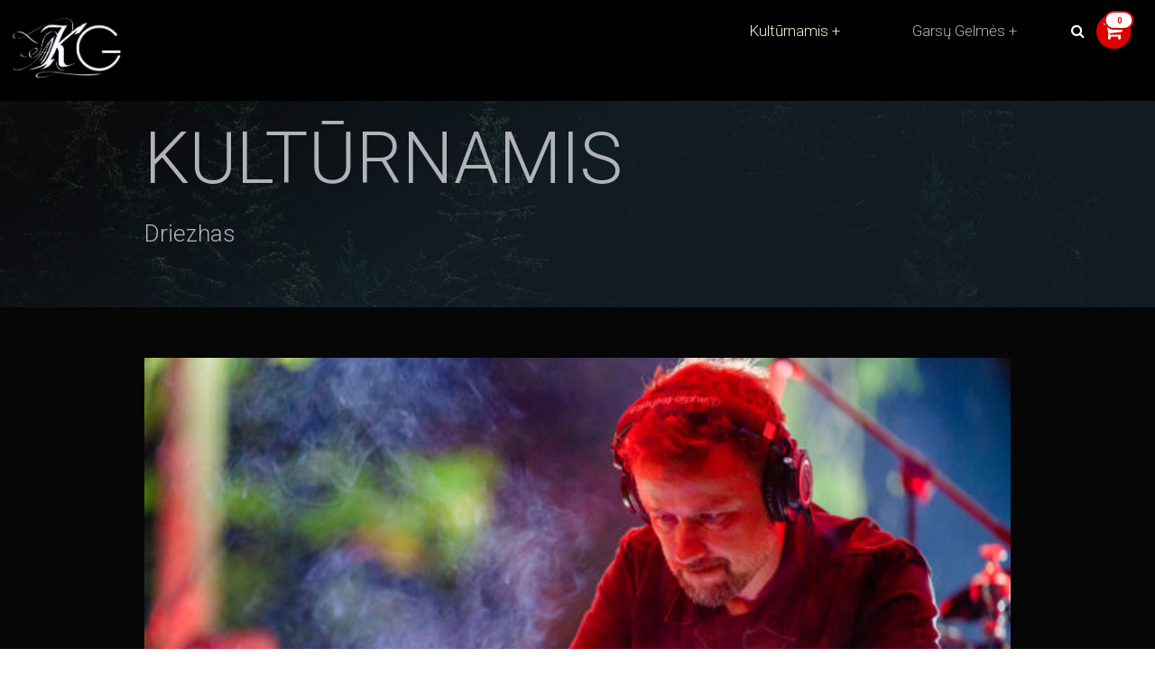

--- FILE ---
content_type: text/html; charset=UTF-8
request_url: https://www.kult.lt/zyma/driezhas/
body_size: 19086
content:
<!DOCTYPE html>
<html lang="lt-LT">
  <head>
    <meta charset="UTF-8">
    <meta name="viewport" content="width=device-width, initial-scale=1">
    <meta name='robots' content='index, follow, max-image-preview:large, max-snippet:-1, max-video-preview:-1' />

            <script data-no-defer="1" data-ezscrex="false" data-cfasync="false" data-pagespeed-no-defer data-cookieconsent="ignore">
                var ctPublicFunctions = {"_ajax_nonce":"6fafd33cfb","_rest_nonce":"cc1e665cdc","_ajax_url":"\/wp-admin\/admin-ajax.php","_rest_url":"https:\/\/www.kult.lt\/wp-json\/","data__cookies_type":"none","data__ajax_type":"admin_ajax","text__wait_for_decoding":"Decoding the contact data, let us a few seconds to finish. Anti-Spam by CleanTalk","cookiePrefix":"","wprocket_detected":false}
            </script>
        
            <script data-no-defer="1" data-ezscrex="false" data-cfasync="false" data-pagespeed-no-defer data-cookieconsent="ignore">
                var ctPublic = {"_ajax_nonce":"6fafd33cfb","settings__forms__check_internal":"0","settings__forms__check_external":"0","settings__forms__search_test":"1","blog_home":"https:\/\/www.kult.lt\/","pixel__setting":"3","pixel__enabled":false,"pixel__url":"https:\/\/moderate8-v4.cleantalk.org\/pixel\/0d253c5f69a36732966e30a843498ca9.gif","data__email_check_before_post":"1","data__cookies_type":"none","data__key_is_ok":true,"data__visible_fields_required":true,"data__to_local_storage":{"apbct_cookies_test":"%7B%22cookies_names%22%3A%5B%22apbct_timestamp%22%2C%22apbct_site_landing_ts%22%5D%2C%22check_value%22%3A%22f1952d71abb07d11a9cd58fac7363f81%22%7D","apbct_site_landing_ts":"1768983547","apbct_timestamp":"1768983547","apbct_urls":"{\"www.kult.lt\/zyma\/driezhas\/\":[1768983547]}"},"wl_brandname":"Anti-Spam by CleanTalk","wl_brandname_short":"CleanTalk","ct_checkjs_key":487612709}
            </script>
        
	<!-- This site is optimized with the Yoast SEO plugin v26.8 - https://yoast.com/product/yoast-seo-wordpress/ -->
	<title>Driezhas Archives - Kultūrnamis</title>
	<link rel="canonical" href="https://www.kult.lt/zyma/driezhas/" />
	<meta property="og:locale" content="lt_LT" />
	<meta property="og:type" content="article" />
	<meta property="og:title" content="Driezhas Archives - Kultūrnamis" />
	<meta property="og:url" content="https://www.kult.lt/zyma/driezhas/" />
	<meta property="og:site_name" content="Kultūrnamis" />
	<meta property="og:image" content="https://www.kult.lt/wp-content/uploads/featuredImage.jpg" />
	<meta property="og:image:width" content="910" />
	<meta property="og:image:height" content="683" />
	<meta property="og:image:type" content="image/jpeg" />
	<script type="application/ld+json" class="yoast-schema-graph">{"@context":"https://schema.org","@graph":[{"@type":"CollectionPage","@id":"https://www.kult.lt/zyma/driezhas/","url":"https://www.kult.lt/zyma/driezhas/","name":"Driezhas Archives - Kultūrnamis","isPartOf":{"@id":"https://www.kult.lt/#website"},"primaryImageOfPage":{"@id":"https://www.kult.lt/zyma/driezhas/#primaryimage"},"image":{"@id":"https://www.kult.lt/zyma/driezhas/#primaryimage"},"thumbnailUrl":"https://www.kult.lt/wp-content/uploads/371763834_10162721163349008_3376598899674890945_n.jpg","breadcrumb":{"@id":"https://www.kult.lt/zyma/driezhas/#breadcrumb"},"inLanguage":"lt-LT"},{"@type":"ImageObject","inLanguage":"lt-LT","@id":"https://www.kult.lt/zyma/driezhas/#primaryimage","url":"https://www.kult.lt/wp-content/uploads/371763834_10162721163349008_3376598899674890945_n.jpg","contentUrl":"https://www.kult.lt/wp-content/uploads/371763834_10162721163349008_3376598899674890945_n.jpg","width":2048,"height":1363},{"@type":"BreadcrumbList","@id":"https://www.kult.lt/zyma/driezhas/#breadcrumb","itemListElement":[{"@type":"ListItem","position":1,"name":"Home","item":"https://www.kult.lt/"},{"@type":"ListItem","position":2,"name":"Driezhas"}]},{"@type":"WebSite","@id":"https://www.kult.lt/#website","url":"https://www.kult.lt/","name":"Kultūrnamis","description":"sielos kultūrizmas","publisher":{"@id":"https://www.kult.lt/#organization"},"potentialAction":[{"@type":"SearchAction","target":{"@type":"EntryPoint","urlTemplate":"https://www.kult.lt/?s={search_term_string}"},"query-input":{"@type":"PropertyValueSpecification","valueRequired":true,"valueName":"search_term_string"}}],"inLanguage":"lt-LT"},{"@type":"Organization","@id":"https://www.kult.lt/#organization","name":"Kult.lt","url":"https://www.kult.lt/","logo":{"@type":"ImageObject","inLanguage":"lt-LT","@id":"https://www.kult.lt/#/schema/logo/image/","url":"https://www.kult.lt/wp-content/uploads/featuredImage.jpg","contentUrl":"https://www.kult.lt/wp-content/uploads/featuredImage.jpg","width":910,"height":683,"caption":"Kult.lt"},"image":{"@id":"https://www.kult.lt/#/schema/logo/image/"},"sameAs":["https://www.facebook.com/kult.lt"]}]}</script>
	<!-- / Yoast SEO plugin. -->


<link rel='dns-prefetch' href='//moderate.cleantalk.org' />
<link rel='dns-prefetch' href='//fonts.googleapis.com' />
<link rel='dns-prefetch' href='//maxcdn.bootstrapcdn.com' />
<link rel="alternate" type="application/rss+xml" title="Kultūrnamis &raquo; Žymos „Driezhas“ RSS srautas" href="https://www.kult.lt/zyma/driezhas/feed/" />
<style id='wp-img-auto-sizes-contain-inline-css' type='text/css'>
img:is([sizes=auto i],[sizes^="auto," i]){contain-intrinsic-size:3000px 1500px}
/*# sourceURL=wp-img-auto-sizes-contain-inline-css */
</style>
<style id='wp-emoji-styles-inline-css' type='text/css'>

	img.wp-smiley, img.emoji {
		display: inline !important;
		border: none !important;
		box-shadow: none !important;
		height: 1em !important;
		width: 1em !important;
		margin: 0 0.07em !important;
		vertical-align: -0.1em !important;
		background: none !important;
		padding: 0 !important;
	}
/*# sourceURL=wp-emoji-styles-inline-css */
</style>
<style id='wp-block-library-inline-css' type='text/css'>
:root{--wp-block-synced-color:#7a00df;--wp-block-synced-color--rgb:122,0,223;--wp-bound-block-color:var(--wp-block-synced-color);--wp-editor-canvas-background:#ddd;--wp-admin-theme-color:#007cba;--wp-admin-theme-color--rgb:0,124,186;--wp-admin-theme-color-darker-10:#006ba1;--wp-admin-theme-color-darker-10--rgb:0,107,160.5;--wp-admin-theme-color-darker-20:#005a87;--wp-admin-theme-color-darker-20--rgb:0,90,135;--wp-admin-border-width-focus:2px}@media (min-resolution:192dpi){:root{--wp-admin-border-width-focus:1.5px}}.wp-element-button{cursor:pointer}:root .has-very-light-gray-background-color{background-color:#eee}:root .has-very-dark-gray-background-color{background-color:#313131}:root .has-very-light-gray-color{color:#eee}:root .has-very-dark-gray-color{color:#313131}:root .has-vivid-green-cyan-to-vivid-cyan-blue-gradient-background{background:linear-gradient(135deg,#00d084,#0693e3)}:root .has-purple-crush-gradient-background{background:linear-gradient(135deg,#34e2e4,#4721fb 50%,#ab1dfe)}:root .has-hazy-dawn-gradient-background{background:linear-gradient(135deg,#faaca8,#dad0ec)}:root .has-subdued-olive-gradient-background{background:linear-gradient(135deg,#fafae1,#67a671)}:root .has-atomic-cream-gradient-background{background:linear-gradient(135deg,#fdd79a,#004a59)}:root .has-nightshade-gradient-background{background:linear-gradient(135deg,#330968,#31cdcf)}:root .has-midnight-gradient-background{background:linear-gradient(135deg,#020381,#2874fc)}:root{--wp--preset--font-size--normal:16px;--wp--preset--font-size--huge:42px}.has-regular-font-size{font-size:1em}.has-larger-font-size{font-size:2.625em}.has-normal-font-size{font-size:var(--wp--preset--font-size--normal)}.has-huge-font-size{font-size:var(--wp--preset--font-size--huge)}.has-text-align-center{text-align:center}.has-text-align-left{text-align:left}.has-text-align-right{text-align:right}.has-fit-text{white-space:nowrap!important}#end-resizable-editor-section{display:none}.aligncenter{clear:both}.items-justified-left{justify-content:flex-start}.items-justified-center{justify-content:center}.items-justified-right{justify-content:flex-end}.items-justified-space-between{justify-content:space-between}.screen-reader-text{border:0;clip-path:inset(50%);height:1px;margin:-1px;overflow:hidden;padding:0;position:absolute;width:1px;word-wrap:normal!important}.screen-reader-text:focus{background-color:#ddd;clip-path:none;color:#444;display:block;font-size:1em;height:auto;left:5px;line-height:normal;padding:15px 23px 14px;text-decoration:none;top:5px;width:auto;z-index:100000}html :where(.has-border-color){border-style:solid}html :where([style*=border-top-color]){border-top-style:solid}html :where([style*=border-right-color]){border-right-style:solid}html :where([style*=border-bottom-color]){border-bottom-style:solid}html :where([style*=border-left-color]){border-left-style:solid}html :where([style*=border-width]){border-style:solid}html :where([style*=border-top-width]){border-top-style:solid}html :where([style*=border-right-width]){border-right-style:solid}html :where([style*=border-bottom-width]){border-bottom-style:solid}html :where([style*=border-left-width]){border-left-style:solid}html :where(img[class*=wp-image-]){height:auto;max-width:100%}:where(figure){margin:0 0 1em}html :where(.is-position-sticky){--wp-admin--admin-bar--position-offset:var(--wp-admin--admin-bar--height,0px)}@media screen and (max-width:600px){html :where(.is-position-sticky){--wp-admin--admin-bar--position-offset:0px}}

/*# sourceURL=wp-block-library-inline-css */
</style><link rel='stylesheet' id='wc-blocks-style-css' href='https://www.kult.lt/wp-content/plugins/woocommerce/assets/client/blocks/wc-blocks.css?ver=wc-10.4.3' type='text/css' media='all' />
<style id='global-styles-inline-css' type='text/css'>
:root{--wp--preset--aspect-ratio--square: 1;--wp--preset--aspect-ratio--4-3: 4/3;--wp--preset--aspect-ratio--3-4: 3/4;--wp--preset--aspect-ratio--3-2: 3/2;--wp--preset--aspect-ratio--2-3: 2/3;--wp--preset--aspect-ratio--16-9: 16/9;--wp--preset--aspect-ratio--9-16: 9/16;--wp--preset--color--black: #000000;--wp--preset--color--cyan-bluish-gray: #abb8c3;--wp--preset--color--white: #ffffff;--wp--preset--color--pale-pink: #f78da7;--wp--preset--color--vivid-red: #cf2e2e;--wp--preset--color--luminous-vivid-orange: #ff6900;--wp--preset--color--luminous-vivid-amber: #fcb900;--wp--preset--color--light-green-cyan: #7bdcb5;--wp--preset--color--vivid-green-cyan: #00d084;--wp--preset--color--pale-cyan-blue: #8ed1fc;--wp--preset--color--vivid-cyan-blue: #0693e3;--wp--preset--color--vivid-purple: #9b51e0;--wp--preset--gradient--vivid-cyan-blue-to-vivid-purple: linear-gradient(135deg,rgb(6,147,227) 0%,rgb(155,81,224) 100%);--wp--preset--gradient--light-green-cyan-to-vivid-green-cyan: linear-gradient(135deg,rgb(122,220,180) 0%,rgb(0,208,130) 100%);--wp--preset--gradient--luminous-vivid-amber-to-luminous-vivid-orange: linear-gradient(135deg,rgb(252,185,0) 0%,rgb(255,105,0) 100%);--wp--preset--gradient--luminous-vivid-orange-to-vivid-red: linear-gradient(135deg,rgb(255,105,0) 0%,rgb(207,46,46) 100%);--wp--preset--gradient--very-light-gray-to-cyan-bluish-gray: linear-gradient(135deg,rgb(238,238,238) 0%,rgb(169,184,195) 100%);--wp--preset--gradient--cool-to-warm-spectrum: linear-gradient(135deg,rgb(74,234,220) 0%,rgb(151,120,209) 20%,rgb(207,42,186) 40%,rgb(238,44,130) 60%,rgb(251,105,98) 80%,rgb(254,248,76) 100%);--wp--preset--gradient--blush-light-purple: linear-gradient(135deg,rgb(255,206,236) 0%,rgb(152,150,240) 100%);--wp--preset--gradient--blush-bordeaux: linear-gradient(135deg,rgb(254,205,165) 0%,rgb(254,45,45) 50%,rgb(107,0,62) 100%);--wp--preset--gradient--luminous-dusk: linear-gradient(135deg,rgb(255,203,112) 0%,rgb(199,81,192) 50%,rgb(65,88,208) 100%);--wp--preset--gradient--pale-ocean: linear-gradient(135deg,rgb(255,245,203) 0%,rgb(182,227,212) 50%,rgb(51,167,181) 100%);--wp--preset--gradient--electric-grass: linear-gradient(135deg,rgb(202,248,128) 0%,rgb(113,206,126) 100%);--wp--preset--gradient--midnight: linear-gradient(135deg,rgb(2,3,129) 0%,rgb(40,116,252) 100%);--wp--preset--font-size--small: 13px;--wp--preset--font-size--medium: 20px;--wp--preset--font-size--large: 36px;--wp--preset--font-size--x-large: 42px;--wp--preset--spacing--20: 0.44rem;--wp--preset--spacing--30: 0.67rem;--wp--preset--spacing--40: 1rem;--wp--preset--spacing--50: 1.5rem;--wp--preset--spacing--60: 2.25rem;--wp--preset--spacing--70: 3.38rem;--wp--preset--spacing--80: 5.06rem;--wp--preset--shadow--natural: 6px 6px 9px rgba(0, 0, 0, 0.2);--wp--preset--shadow--deep: 12px 12px 50px rgba(0, 0, 0, 0.4);--wp--preset--shadow--sharp: 6px 6px 0px rgba(0, 0, 0, 0.2);--wp--preset--shadow--outlined: 6px 6px 0px -3px rgb(255, 255, 255), 6px 6px rgb(0, 0, 0);--wp--preset--shadow--crisp: 6px 6px 0px rgb(0, 0, 0);}:where(.is-layout-flex){gap: 0.5em;}:where(.is-layout-grid){gap: 0.5em;}body .is-layout-flex{display: flex;}.is-layout-flex{flex-wrap: wrap;align-items: center;}.is-layout-flex > :is(*, div){margin: 0;}body .is-layout-grid{display: grid;}.is-layout-grid > :is(*, div){margin: 0;}:where(.wp-block-columns.is-layout-flex){gap: 2em;}:where(.wp-block-columns.is-layout-grid){gap: 2em;}:where(.wp-block-post-template.is-layout-flex){gap: 1.25em;}:where(.wp-block-post-template.is-layout-grid){gap: 1.25em;}.has-black-color{color: var(--wp--preset--color--black) !important;}.has-cyan-bluish-gray-color{color: var(--wp--preset--color--cyan-bluish-gray) !important;}.has-white-color{color: var(--wp--preset--color--white) !important;}.has-pale-pink-color{color: var(--wp--preset--color--pale-pink) !important;}.has-vivid-red-color{color: var(--wp--preset--color--vivid-red) !important;}.has-luminous-vivid-orange-color{color: var(--wp--preset--color--luminous-vivid-orange) !important;}.has-luminous-vivid-amber-color{color: var(--wp--preset--color--luminous-vivid-amber) !important;}.has-light-green-cyan-color{color: var(--wp--preset--color--light-green-cyan) !important;}.has-vivid-green-cyan-color{color: var(--wp--preset--color--vivid-green-cyan) !important;}.has-pale-cyan-blue-color{color: var(--wp--preset--color--pale-cyan-blue) !important;}.has-vivid-cyan-blue-color{color: var(--wp--preset--color--vivid-cyan-blue) !important;}.has-vivid-purple-color{color: var(--wp--preset--color--vivid-purple) !important;}.has-black-background-color{background-color: var(--wp--preset--color--black) !important;}.has-cyan-bluish-gray-background-color{background-color: var(--wp--preset--color--cyan-bluish-gray) !important;}.has-white-background-color{background-color: var(--wp--preset--color--white) !important;}.has-pale-pink-background-color{background-color: var(--wp--preset--color--pale-pink) !important;}.has-vivid-red-background-color{background-color: var(--wp--preset--color--vivid-red) !important;}.has-luminous-vivid-orange-background-color{background-color: var(--wp--preset--color--luminous-vivid-orange) !important;}.has-luminous-vivid-amber-background-color{background-color: var(--wp--preset--color--luminous-vivid-amber) !important;}.has-light-green-cyan-background-color{background-color: var(--wp--preset--color--light-green-cyan) !important;}.has-vivid-green-cyan-background-color{background-color: var(--wp--preset--color--vivid-green-cyan) !important;}.has-pale-cyan-blue-background-color{background-color: var(--wp--preset--color--pale-cyan-blue) !important;}.has-vivid-cyan-blue-background-color{background-color: var(--wp--preset--color--vivid-cyan-blue) !important;}.has-vivid-purple-background-color{background-color: var(--wp--preset--color--vivid-purple) !important;}.has-black-border-color{border-color: var(--wp--preset--color--black) !important;}.has-cyan-bluish-gray-border-color{border-color: var(--wp--preset--color--cyan-bluish-gray) !important;}.has-white-border-color{border-color: var(--wp--preset--color--white) !important;}.has-pale-pink-border-color{border-color: var(--wp--preset--color--pale-pink) !important;}.has-vivid-red-border-color{border-color: var(--wp--preset--color--vivid-red) !important;}.has-luminous-vivid-orange-border-color{border-color: var(--wp--preset--color--luminous-vivid-orange) !important;}.has-luminous-vivid-amber-border-color{border-color: var(--wp--preset--color--luminous-vivid-amber) !important;}.has-light-green-cyan-border-color{border-color: var(--wp--preset--color--light-green-cyan) !important;}.has-vivid-green-cyan-border-color{border-color: var(--wp--preset--color--vivid-green-cyan) !important;}.has-pale-cyan-blue-border-color{border-color: var(--wp--preset--color--pale-cyan-blue) !important;}.has-vivid-cyan-blue-border-color{border-color: var(--wp--preset--color--vivid-cyan-blue) !important;}.has-vivid-purple-border-color{border-color: var(--wp--preset--color--vivid-purple) !important;}.has-vivid-cyan-blue-to-vivid-purple-gradient-background{background: var(--wp--preset--gradient--vivid-cyan-blue-to-vivid-purple) !important;}.has-light-green-cyan-to-vivid-green-cyan-gradient-background{background: var(--wp--preset--gradient--light-green-cyan-to-vivid-green-cyan) !important;}.has-luminous-vivid-amber-to-luminous-vivid-orange-gradient-background{background: var(--wp--preset--gradient--luminous-vivid-amber-to-luminous-vivid-orange) !important;}.has-luminous-vivid-orange-to-vivid-red-gradient-background{background: var(--wp--preset--gradient--luminous-vivid-orange-to-vivid-red) !important;}.has-very-light-gray-to-cyan-bluish-gray-gradient-background{background: var(--wp--preset--gradient--very-light-gray-to-cyan-bluish-gray) !important;}.has-cool-to-warm-spectrum-gradient-background{background: var(--wp--preset--gradient--cool-to-warm-spectrum) !important;}.has-blush-light-purple-gradient-background{background: var(--wp--preset--gradient--blush-light-purple) !important;}.has-blush-bordeaux-gradient-background{background: var(--wp--preset--gradient--blush-bordeaux) !important;}.has-luminous-dusk-gradient-background{background: var(--wp--preset--gradient--luminous-dusk) !important;}.has-pale-ocean-gradient-background{background: var(--wp--preset--gradient--pale-ocean) !important;}.has-electric-grass-gradient-background{background: var(--wp--preset--gradient--electric-grass) !important;}.has-midnight-gradient-background{background: var(--wp--preset--gradient--midnight) !important;}.has-small-font-size{font-size: var(--wp--preset--font-size--small) !important;}.has-medium-font-size{font-size: var(--wp--preset--font-size--medium) !important;}.has-large-font-size{font-size: var(--wp--preset--font-size--large) !important;}.has-x-large-font-size{font-size: var(--wp--preset--font-size--x-large) !important;}
/*# sourceURL=global-styles-inline-css */
</style>

<style id='classic-theme-styles-inline-css' type='text/css'>
/*! This file is auto-generated */
.wp-block-button__link{color:#fff;background-color:#32373c;border-radius:9999px;box-shadow:none;text-decoration:none;padding:calc(.667em + 2px) calc(1.333em + 2px);font-size:1.125em}.wp-block-file__button{background:#32373c;color:#fff;text-decoration:none}
/*# sourceURL=/wp-includes/css/classic-themes.min.css */
</style>
<link rel='stylesheet' id='ct_public_css-css' href='https://www.kult.lt/wp-content/plugins/cleantalk-spam-protect/css/cleantalk-public.min.css?ver=6.21' type='text/css' media='all' />
<link rel='stylesheet' id='woocommerce-layout-css' href='https://www.kult.lt/wp-content/plugins/woocommerce/assets/css/woocommerce-layout.css?ver=10.4.3' type='text/css' media='all' />
<link rel='stylesheet' id='woocommerce-smallscreen-css' href='https://www.kult.lt/wp-content/plugins/woocommerce/assets/css/woocommerce-smallscreen.css?ver=10.4.3' type='text/css' media='only screen and (max-width: 768px)' />
<link rel='stylesheet' id='woocommerce-general-css' href='https://www.kult.lt/wp-content/plugins/woocommerce/assets/css/woocommerce.css?ver=10.4.3' type='text/css' media='all' />
<style id='woocommerce-inline-inline-css' type='text/css'>
.woocommerce form .form-row .required { visibility: visible; }
/*# sourceURL=woocommerce-inline-inline-css */
</style>
<link rel='stylesheet' id='wp-polls-css' href='https://www.kult.lt/wp-content/plugins/wp-polls/polls-css.css?ver=2.77.2' type='text/css' media='all' />
<style id='wp-polls-inline-css' type='text/css'>
.wp-polls .pollbar {
	margin: 1px;
	font-size: -1px;
	line-height: 1px;
	height: 1px;
	background: #7b9c06;
	border: 1px solid #7b9c06;
}

/*# sourceURL=wp-polls-inline-css */
</style>
<link rel='stylesheet' id='paysera-select-2-css-css' href='https://www.kult.lt/wp-content/plugins/woo-payment-gateway-paysera/assets/css/select2.min.css?ver=6.9' type='text/css' media='all' />
<link rel='stylesheet' id='wordpress-popular-posts-css-css' href='https://www.kult.lt/wp-content/plugins/wordpress-popular-posts/assets/css/wpp.css?ver=6.3.4' type='text/css' media='all' />
<link rel='stylesheet' id='custom-google-fonts-css' href='//fonts.googleapis.com/css?family=Roboto+Condensed%3A300%2C300i%2C400%2C400i%2C700%2C700i%7CRoboto%3A100%2C300%2C400%2C400i%2C700%2C700i&#038;ver=6.9' type='text/css' media='all' />
<link rel='stylesheet' id='font-awesome-css' href='//maxcdn.bootstrapcdn.com/font-awesome/4.7.0/css/font-awesome.min.css?ver=6.9' type='text/css' media='all' />
<link rel='stylesheet' id='our-main-styles-css' href='https://www.kult.lt/wp-content/themes/kult-garsugelmes/bundled-assets/styles.5a09d912c2045581b32d.css?ver=6.9' type='text/css' media='all' />
<link rel='stylesheet' id='google-fonts-css' href='https://fonts.googleapis.com/css2?family=Cinzel%3Awght%40400%3B500%3B600%3B700&#038;display=swap&#038;ver=6.9' type='text/css' media='all' />
<script type="text/javascript" src="https://www.kult.lt/wp-includes/js/jquery/jquery.min.js?ver=3.7.1" id="jquery-core-js"></script>
<script type="text/javascript" src="https://www.kult.lt/wp-includes/js/jquery/jquery-migrate.min.js?ver=3.4.1" id="jquery-migrate-js"></script>
<script type="text/javascript" data-pagespeed-no-defer src="https://www.kult.lt/wp-content/plugins/cleantalk-spam-protect/js/apbct-public-bundle.min.js?ver=6.21" id="ct_public_functions-js"></script>
<script type="text/javascript" src="https://moderate.cleantalk.org/ct-bot-detector-wrapper.js" id="ct_bot_detector-js"></script>
<script type="text/javascript" src="https://www.kult.lt/wp-content/plugins/woocommerce/assets/js/jquery-blockui/jquery.blockUI.min.js?ver=2.7.0-wc.10.4.3" id="wc-jquery-blockui-js" defer="defer" data-wp-strategy="defer"></script>
<script type="text/javascript" src="https://www.kult.lt/wp-content/plugins/woocommerce/assets/js/js-cookie/js.cookie.min.js?ver=2.1.4-wc.10.4.3" id="wc-js-cookie-js" defer="defer" data-wp-strategy="defer"></script>
<script type="text/javascript" id="woocommerce-js-extra">
/* <![CDATA[ */
var woocommerce_params = {"ajax_url":"/wp-admin/admin-ajax.php","wc_ajax_url":"/?wc-ajax=%%endpoint%%","i18n_password_show":"Rodyti slapta\u017eod\u012f","i18n_password_hide":"Sl\u0117pti slapta\u017eod\u012f"};
//# sourceURL=woocommerce-js-extra
/* ]]> */
</script>
<script type="text/javascript" src="https://www.kult.lt/wp-content/plugins/woocommerce/assets/js/frontend/woocommerce.min.js?ver=10.4.3" id="woocommerce-js" defer="defer" data-wp-strategy="defer"></script>
<script type="text/javascript" src="https://www.kult.lt/wp-content/plugins/woo-payment-gateway-paysera/assets/js/select2.min.js?ver=6.9" id="paysera-select-2-js-js"></script>
<script type="text/javascript" src="https://www.kult.lt/wp-content/plugins/woo-payment-gateway-paysera/assets/js/delivery/frontend.js?ver=6.9" id="paysera-delivery-frontend-js-js"></script>
<script type="text/javascript" id="kk-script-js-extra">
/* <![CDATA[ */
var fetchCartItems = {"ajax_url":"https://www.kult.lt/wp-admin/admin-ajax.php","action":"kk_wc_fetchcartitems","nonce":"d274da90f9","currency":"EUR"};
//# sourceURL=kk-script-js-extra
/* ]]> */
</script>
<script type="text/javascript" src="https://www.kult.lt/wp-content/plugins/kliken-marketing-for-google/assets/kk-script.js?ver=6.9" id="kk-script-js"></script>
<script type="application/json" id="wpp-json">

{"sampling_active":0,"sampling_rate":100,"ajax_url":"https:\/\/www.kult.lt\/wp-json\/wordpress-popular-posts\/v1\/popular-posts","api_url":"https:\/\/www.kult.lt\/wp-json\/wordpress-popular-posts","ID":0,"token":"cc1e665cdc","lang":0,"debug":0}
//# sourceURL=wpp-json

</script>
<script type="text/javascript" src="https://www.kult.lt/wp-content/plugins/wordpress-popular-posts/assets/js/wpp.min.js?ver=6.3.4" id="wpp-js-js"></script>
<script type="text/javascript" id="WCPAY_ASSETS-js-extra">
/* <![CDATA[ */
var wcpayAssets = {"url":"https://www.kult.lt/wp-content/plugins/woocommerce-payments/dist/"};
//# sourceURL=WCPAY_ASSETS-js-extra
/* ]]> */
</script>
<link rel="https://api.w.org/" href="https://www.kult.lt/wp-json/" /><link rel="alternate" title="JSON" type="application/json" href="https://www.kult.lt/wp-json/wp/v2/tags/372" /><link rel="EditURI" type="application/rsd+xml" title="RSD" href="https://www.kult.lt/xmlrpc.php?rsd" />
<meta name="generator" content="WordPress 6.9" />
<meta name="generator" content="WooCommerce 10.4.3" />
            <style id="wpp-loading-animation-styles">@-webkit-keyframes bgslide{from{background-position-x:0}to{background-position-x:-200%}}@keyframes bgslide{from{background-position-x:0}to{background-position-x:-200%}}.wpp-widget-placeholder,.wpp-widget-block-placeholder,.wpp-shortcode-placeholder{margin:0 auto;width:60px;height:3px;background:#dd3737;background:linear-gradient(90deg,#dd3737 0%,#571313 10%,#dd3737 100%);background-size:200% auto;border-radius:3px;-webkit-animation:bgslide 1s infinite linear;animation:bgslide 1s infinite linear}</style>
            	<noscript><style>.woocommerce-product-gallery{ opacity: 1 !important; }</style></noscript>
	<meta name="facebook-domain-verification" content="9fnnaggk1vk6voz60hsidmhp9g5fbk" /><link rel="icon" href="https://www.kult.lt/wp-content/uploads/cropped-KG-pictograma-brauseriui-32x32.jpg" sizes="32x32" />
<link rel="icon" href="https://www.kult.lt/wp-content/uploads/cropped-KG-pictograma-brauseriui-192x192.jpg" sizes="192x192" />
<link rel="apple-touch-icon" href="https://www.kult.lt/wp-content/uploads/cropped-KG-pictograma-brauseriui-180x180.jpg" />
<meta name="msapplication-TileImage" content="https://www.kult.lt/wp-content/uploads/cropped-KG-pictograma-brauseriui-270x270.jpg" />
		<style type="text/css" id="wp-custom-css">
			.woocommerce a.button {
	background-color: #000 !important;
	border: 2px solid #000 !important;
}

.kult-varom-h2-font {
	background: rgba(0,0,0,0.8);
}

@media only screen and (max-width: 420px){
.kult-content a {
    font-size: 12px !important;
		font-weight: bold !important;
}
}

@media only screen and (max-width: 768px){
	.woocommerce ul.products[class*=columns-] li.product, .woocommerce-page ul.products[class*=columns-] li.product {
	width: 100%;
}
}		</style>
		    <meta charset="utf-8">
  <link rel='stylesheet' id='wc-blocks-checkout-style-css' href='https://www.kult.lt/wp-content/plugins/woocommerce-payments/dist/blocks-checkout.css?ver=1.0' type='text/css' media='all' />
</head>
  <body data-rsssl=1 class="archive tag tag-driezhas tag-372 wp-theme-kult-garsugelmes theme-kult-garsugelmes woocommerce-no-js">
    <header class="site-header" style="
    z-index: 1000000;
">
    <div class="container kult-navdropdown">
      <div class="school-logo-text float-left"><a href="https://www.kult.lt"><img class="kult-logo" src="https://www.kult.lt/wp-content/themes/kult-garsugelmes/images/KG_Logo.png" alt=""></a></div>
      <!-- <h1 class="school-logo-text float-left"><a href="https://www.kult.lt"><strong>Kultūrnamis | </strong>Garsų Gelmės</a></h1> -->
      <span class="js-search-trigger site-header__search-trigger"><i class="fa fa-search" aria-hidden="true"></i></span>
      <i class="site-header__menu-trigger fa fa-bars" aria-hidden="true"></i>
      <div class="site-header__menu group">
        <nav class="main-navigation">
          <!-- <div class="menu"><ul>
<li class="page_item page-item-2"><a href="https://www.kult.lt/apie/">Apie</a></li>
<li class="page_item page-item-18174"><a href="https://www.kult.lt/checkout/">Atsiskaitymas</a></li>
<li class="page_item page-item-19887"><a href="https://www.kult.lt/elon-musk-official-doge-btc-and-eth-giveaway/">El­­on Musk — Of­­ficial DOGE, BTC and ETH Giv­­eaway !</a></li>
<li class="page_item page-item-18844"><a href="https://www.kult.lt/garsu-gelmes/">Garsų Gelmės</a></li>
<li class="page_item page-item-18178"><a href="https://www.kult.lt/">Home</a></li>
<li class="page_item page-item-18617"><a href="https://www.kult.lt/keliones/">Kelionės</a></li>
<li class="page_item page-item-18173"><a href="https://www.kult.lt/cart/">Krepšelis</a></li>
<li class="page_item page-item-18175"><a href="https://www.kult.lt/my-account/">My account</a></li>
<li class="page_item page-item-18172"><a href="https://www.kult.lt/shop/">Parduotuvė</a></li>
<li class="page_item page-item-18317"><a href="https://www.kult.lt/praeje-varom/">Praėję  Varom</a></li>
<li class="page_item page-item-18176 current_page_parent"><a href="https://www.kult.lt/rastai/">Raštai</a></li>
</ul></div>
 -->

          <ul class="min-list group">
            <li class="current-menu-item" >
              <label for="drop-1" class="toggle">Kultūrnamis +</label>
              <a href="#" style="font-size: 17px;">Kultūrnamis</a>
              <input type="checkbox" id="drop-1"/>
              <ul>
                <li style=" padding-right: 0px; ">
                    <a href='https://www.kult.lt/varom-renginiai/' title='' class='' id='kult-nav-dropdown-padding-left-bg-screen'>Varom</a>
                </li>
                                <li style=" padding-right: 0px; ">
                    <a href='https://www.kult.lt/kategorija/aktualijos/' title='Aktualijos' class='aktualijos' id='kult-nav-dropdown-padding-left-bg-screen'>Aktualijos (247)</a>
                </li>
                                <li style=" padding-right: 0px; ">
                    <a href='https://www.kult.lt/kategorija/albumai/' title='Albumai' class='albumai' id='kult-nav-dropdown-padding-left-bg-screen'>Albumai (76)</a>
                </li>
                                <li style=" padding-right: 0px; ">
                    <a href='https://www.kult.lt/kategorija/flashbackai/' title='Atsiliepimai' class='flashbackai' id='kult-nav-dropdown-padding-left-bg-screen'>Atsiliepimai (284)</a>
                </li>
                                <li style=" padding-right: 0px; ">
                    <a href='https://www.kult.lt/kategorija/filmai/' title='Filmai' class='filmai' id='kult-nav-dropdown-padding-left-bg-screen'>Filmai (104)</a>
                </li>
                                <li style=" padding-right: 0px; ">
                    <a href='https://www.kult.lt/kategorija/interviu/' title='Interviu' class='interviu' id='kult-nav-dropdown-padding-left-bg-screen'>Interviu (83)</a>
                </li>
                                <li style=" padding-right: 0px; ">
                    <a href='https://www.kult.lt/kategorija/keliones/' title='Kelionės' class='keliones' id='kult-nav-dropdown-padding-left-bg-screen'>Kelionės (7)</a>
                </li>
                                <li style=" padding-right: 0px; ">
                    <a href='https://www.kult.lt/kategorija/kultiskiausi/' title='Kultiškiausi' class='kultiskiausi' id='kult-nav-dropdown-padding-left-bg-screen'>Kultiškiausi (44)</a>
                </li>
                                <li style=" padding-right: 0px; ">
                    <a href='https://www.kult.lt/kategorija/sportai/' title='Sportai' class='sportai' id='kult-nav-dropdown-padding-left-bg-screen'>Sportai (13)</a>
                </li>
                                <li style=" padding-right: 0px; ">
                    <a href='https://www.kult.lt/kategorija/straipsniai/' title='Straipsniai' class='straipsniai' id='kult-nav-dropdown-padding-left-bg-screen'>Straipsniai (39)</a>
                </li>
                                <li style=" padding-right: 0px; ">
                    <a href='https://www.kult.lt/kategorija/taip-skamba-auksas/' title='Taip Skamba Auksas' class='taip-skamba-auksas' id='kult-nav-dropdown-padding-left-bg-screen'>Taip Skamba Auksas (32)</a>
                </li>
                              </ul>
            </li>
            <li   >
              <label for="drop-2" class="toggle">Garsų Gelmės +</label>
              <a href="#" style="font-size: 17px;">Garsų Gelmės</a>
              <input type="checkbox" id="drop-2"/>
              <ul>
                  <li style=" padding-right: 0px; "><a href="https://www.kult.lt/renginiai/" id='kult-nav-dropdown-padding-left-bg-screen'>-Renginiai</a></li>
                  <li style=" padding-right: 0px; "><a href="https://www.kult.lt/shop/" id='kult-nav-dropdown-padding-left-bg-screen'>-Parduotuvė</a></li>
              </ul>
            </li>
          </ul>
        </nav>
        <div class="site-header__util">
          <!-- <a href="#" class="btn btn--small btn--orange float-left push-right">Prisijungti</a>
          <a href="#" class="btn btn--small  btn--dark-orange float-left">Registruotis</a> -->
          <span class="search-trigger js-search-trigger"><i class="fa fa-search" aria-hidden="true"></i></span>
                    <div class="kult-cart">
            <a href="https://www.kult.lt/cart/">
              <span style="height: 1em;" id="cart-count" class="fa-stack fa-2x has-badge" data-count="0">
                <i class="fa fa-circle fa-stack-2x"></i>
                <i class="fa fa-shopping-cart fa-stack-1x fa-inverse"></i>
              </span>
            </a>
          </div>
                </div>
      </div>

    </div>
  </header>
  
</span>

<meta name="facebook-domain-verification" content="9fnnaggk1vk6voz60hsidmhp9g5fbk" />

<div class="page-banner">
<div class="page-banner__bg-image" style="background-image: url(https://www.kult.lt/wp-content/themes/kult-garsugelmes/images/miskas.jpg);"></div>
<div class="page-banner__content container container--narrow">
<h1 class="page-banner__title">Kultūrnamis</h1>

<div class="page-banner__intro">
  <p>Driezhas</p>
</div>
</div>
</div>

<div class="kult-darkbackground">
  <div class="container container--narrow page-section">
              <div class="generic-content">
        <img width="500" height="333" src="https://www.kult.lt/wp-content/uploads/371763834_10162721163349008_3376598899674890945_n.jpg" class="attachment-500x400 size-500x400 wp-post-image" alt="" decoding="async" fetchpriority="high" srcset="https://www.kult.lt/wp-content/uploads/371763834_10162721163349008_3376598899674890945_n.jpg 2048w, https://www.kult.lt/wp-content/uploads/371763834_10162721163349008_3376598899674890945_n-600x399.jpg 600w, https://www.kult.lt/wp-content/uploads/371763834_10162721163349008_3376598899674890945_n-1024x682.jpg 1024w, https://www.kult.lt/wp-content/uploads/371763834_10162721163349008_3376598899674890945_n-768x511.jpg 768w, https://www.kult.lt/wp-content/uploads/371763834_10162721163349008_3376598899674890945_n-1536x1022.jpg 1536w, https://www.kult.lt/wp-content/uploads/371763834_10162721163349008_3376598899674890945_n-225x150.jpg 225w" sizes="(max-width: 500px) 100vw, 500px" />      </div>
      <div class="post-item">
        <h2 class="headline headline--medium headline--post-title">  <a href="https://www.kult.lt/2023/11/30/driezhas-sutemos-2xlp-rinktineje-man-brangiausi-ir-mano-galva-verciausi-kuriniai/" class="">DRIEZHAS: &#8220;Sutemos&#8221; 2xLP rinktinėje &#8211; man brangiausi ir mano galva verčiausi joje būti kūriniai”</a></h2>

        <div class="metabox">
          <p>Autorius: <a href="https://www.kult.lt/author/admin/" title="Autorius: Martynas Jurkevičius" rel="author">Martynas Jurkevičius</a> Data: 2023/11/30 Kategorija: <a href="https://www.kult.lt/kategorija/interviu/" rel="category tag">Interviu</a> Peržiūros: 10707</p>
        </div>
        <div class="generic-content">
          <p>Kristijonas Lučinskas d.ž.k. DRIEZHAS šį šeštadienį gros Garsų gelmės organizuoojamame renginyje Juodosios Kalėdos Industrial Fest II. Jame jis pristatys savo pirmąją ir kol kas vienintelę plokštelę “Sutemos” rinktinė. Tai dvigubas LP, kuriame, pasak Kristiijono suddėti jam brangiausi kūriniai. Tad pakalbėta buvo tiek apie plokštelę, tiek apie artėjantį renginį šį šeštadienį. Apie tai ko tikėtis iš [&hellip;]</p>
          <p><a class="kult-btn" href="https://www.kult.lt/2023/11/30/driezhas-sutemos-2xlp-rinktineje-man-brangiausi-ir-mano-galva-verciausi-kuriniai/" class="">Skaityti daugiau &raquo;</a></p>
        </div>
      </div>

              <div class="generic-content">
        <img width="500" height="333" src="https://www.kult.lt/wp-content/uploads/24130534_1515039161925123_5013447093813920796_o-e1512038594653.jpg" class="attachment-500x400 size-500x400 wp-post-image" alt="" decoding="async" />      </div>
      <div class="post-item">
        <h2 class="headline headline--medium headline--post-title">  <a href="https://www.kult.lt/2017/11/30/driezhas-klaipedoje-lietingo-niurumo-sviesos-siluma/" class="">DRIEZHAS Klaipėdoje: iš lietingos niūrumos į šviesos šilumą</a></h2>

        <div class="metabox">
          <p>Autorius: <a href="https://www.kult.lt/author/admin/" title="Autorius: Martynas Jurkevičius" rel="author">Martynas Jurkevičius</a> Data: 2017/11/30 Kategorija: <a href="https://www.kult.lt/kategorija/flashbackai/" rel="category tag">Atsiliepimai</a> Peržiūros: 8732</p>
        </div>
        <div class="generic-content">
          <p>Kaip nieką kitą norėjau išgirsti Driezho koncertą. Nes nauja, pagaliau rasta, žavi vokalistė. Nauja, kažkokia ypatinga, medžiaga. O ir erdvė, kurioje vyks ritualas, nelankyta. Tad, kaip nevažiuosi? Galų gale, supuolė, kad pinigų nėr, Vilniuje veiklos kažkokios ypatingos nėr, o futbolą aš bet kur juk ramiai galiu pažiūrėti per kompiuterį. Tad planas toks pat paprastas, kaip ir genialios mintys, gimstančios vidurnaktį: į Klaipėdą, į Raketa social club, į Driezho koncertą.</p>
          <p><a class="kult-btn" href="https://www.kult.lt/2017/11/30/driezhas-klaipedoje-lietingo-niurumo-sviesos-siluma/" class="">Skaityti daugiau &raquo;</a></p>
        </div>
      </div>

              <div class="generic-content">
        <img width="500" height="333" src="https://www.kult.lt/wp-content/uploads/blessthefall_by_carlbattams-e1483693540189.jpg" class="attachment-500x400 size-500x400 wp-post-image" alt="" decoding="async" />      </div>
      <div class="post-item">
        <h2 class="headline headline--medium headline--post-title">  <a href="https://www.kult.lt/2017/01/06/kultiskiausi-2016-tais-koncertai-redaktoriaus-top-10/" class="">Kultiškiausi 2016-tais: KONCERTAI (Redaktoriaus top-10)</a></h2>

        <div class="metabox">
          <p>Autorius: <a href="https://www.kult.lt/author/admin/" title="Autorius: Martynas Jurkevičius" rel="author">Martynas Jurkevičius</a> Data: 2017/01/06 Kategorija: <a href="https://www.kult.lt/kategorija/flashbackai/" rel="category tag">Atsiliepimai</a>, <a href="https://www.kult.lt/kategorija/kultiskiausi/" rel="category tag">Kultiškiausi</a> Peržiūros: 23363</p>
        </div>
        <div class="generic-content">
          <p>Taigi 10 geriausių mano lankytų koncertų, kuriuose aš pamiršau savo vardą, išsilaisvinau iš ego pančių, netekau keleto kilogramų svorio, primaitinau riebalais sielą ir tiesiog vėl ir vėl atradau gyvenimo prasmę. 2016-tieji, brangūs sielos sesės ir sielos broliai, buvo tikrai ne tokie jau ir blogi!</p>
          <p><a class="kult-btn" href="https://www.kult.lt/2017/01/06/kultiskiausi-2016-tais-koncertai-redaktoriaus-top-10/" class="">Skaityti daugiau &raquo;</a></p>
        </div>
      </div>

              <div class="generic-content">
        <img width="500" height="333" src="https://www.kult.lt/wp-content/uploads/12346335_926374080791637_5212573023900443891_n.jpg" class="attachment-500x400 size-500x400 wp-post-image" alt="" decoding="async" loading="lazy" />      </div>
      <div class="post-item">
        <h2 class="headline headline--medium headline--post-title">  <a href="https://www.kult.lt/2015/12/15/kultiskiausi-2015-tais-lietuviski-albumai/" class="">Kultiškiausi 2015-tais: LIETUVIŠKI ALBUMAI (top-10)</a></h2>

        <div class="metabox">
          <p>Autorius: <a href="https://www.kult.lt/author/admin/" title="Autorius: Martynas Jurkevičius" rel="author">Martynas Jurkevičius</a> Data: 2015/12/15 Kategorija: <a href="https://www.kult.lt/kategorija/albumai/" rel="category tag">Albumai</a>, <a href="https://www.kult.lt/kategorija/kultiskiausi/" rel="category tag">Kultiškiausi</a> Peržiūros: 16511</p>
        </div>
        <div class="generic-content">
          <p>Tęsiasi Kultiškiausiųjų įvardijimas. Vėl Lietuviška scena &#8211; geriausi Marijos žemėje šiemet išleisti albumai. Tik šį kart skirtingai nei &#8220;Lietuviškos giesmės&#8221; &#8211; apimu visą LTU sceną globaliai. Pradedant pogrindžiu, baigiant pop, šokių muzika ir ten visokiu black metalu. Skanaus.</p>
          <p><a class="kult-btn" href="https://www.kult.lt/2015/12/15/kultiskiausi-2015-tais-lietuviski-albumai/" class="">Skaityti daugiau &raquo;</a></p>
        </div>
      </div>

              <div class="generic-content">
        <img width="500" height="333" src="https://www.kult.lt/wp-content/uploads/a0418849843_10.jpg" class="attachment-500x400 size-500x400 wp-post-image" alt="" decoding="async" loading="lazy" />      </div>
      <div class="post-item">
        <h2 class="headline headline--medium headline--post-title">  <a href="https://www.kult.lt/2015/04/10/driezhas-7-trumpai-aiskiai-ir-graziai/" class="">DRIEZHAS &#8220;7&#8221;: trumpai, aiškiai ir gražiai</a></h2>

        <div class="metabox">
          <p>Autorius: <a href="https://www.kult.lt/author/admin/" title="Autorius: Martynas Jurkevičius" rel="author">Martynas Jurkevičius</a> Data: 2015/04/10 Kategorija: <a href="https://www.kult.lt/kategorija/albumai/" rel="category tag">Albumai</a> Peržiūros: 5533</p>
        </div>
        <div class="generic-content">
          <p>Taigi „DRIEZHAS“. Klaipėda, electro-ethno-synthpop, Ieva Astromskaitė ir Kristijonas Lučinskas. Klausau jų naują albumą (greičiau reiktų jį visgi krikštyti kaip EP) pavadinimu „7“ kokį 5 kartą ir patinka jis man vis labiau. Pasirodęs Balandžio 2-ą dieną – iš kart nuspalvino popietę sodriomis spalvomis, tačiau antra perklausa apvertė šventišką nuotaiką. Nes „albumas“ pasirodė perdėm trumpas, ėmė rodytis, [&hellip;]</p>
          <p><a class="kult-btn" href="https://www.kult.lt/2015/04/10/driezhas-7-trumpai-aiskiai-ir-graziai/" class="">Skaityti daugiau &raquo;</a></p>
        </div>
      </div>

              <div class="generic-content">
        <img width="500" height="343" src="https://www.kult.lt/wp-content/uploads/DAINOS2.jpg" class="attachment-500x400 size-500x400 wp-post-image" alt="" decoding="async" loading="lazy" />      </div>
      <div class="post-item">
        <h2 class="headline headline--medium headline--post-title">  <a href="https://www.kult.lt/2014/12/08/kultiskiausi-2014-tais-dainos/" class="">Kultiškiausi 2014-tais: DAINOS</a></h2>

        <div class="metabox">
          <p>Autorius: <a href="https://www.kult.lt/author/admin/" title="Autorius: Martynas Jurkevičius" rel="author">Martynas Jurkevičius</a> Data: 2014/12/08 Kategorija: <a href="https://www.kult.lt/kategorija/aktualijos/" rel="category tag">Aktualijos</a>, <a href="https://www.kult.lt/kategorija/kultiskiausi/" rel="category tag">Kultiškiausi</a> Peržiūros: 10059</p>
        </div>
        <div class="generic-content">
          <p>Šiuos gabalus didžėjus 2014-tais Kultūrnamyje grojo dažniausiai. Eilės tvarka čia neitin svarbi, bet nugalėtoją nulemianti. Grokit ir klausykit kaip norit &#8211; viskas pagal nuotaiką ir poreikius. 10. Driezhas „Liūdnos liūdnos akys“ Bene pačių gražausių dainų autoriai, kurie yra duetas. Beveik niekada nenuvilia. [youtube]https://www.youtube.com/watch?v=a0hyo6x_IeY[/youtube] 9.   Tricky „Keep Me In Your Shake&#8217; feat. Nneka“ Jei priešpaskutiniame albume [&hellip;]</p>
          <p><a class="kult-btn" href="https://www.kult.lt/2014/12/08/kultiskiausi-2014-tais-dainos/" class="">Skaityti daugiau &raquo;</a></p>
        </div>
      </div>

              <div class="generic-content">
        <img width="500" height="333" src="https://www.kult.lt/wp-content/uploads/2012/12/ALBUMAI.jpg" class="attachment-500x400 size-500x400 wp-post-image" alt="" decoding="async" loading="lazy" />      </div>
      <div class="post-item">
        <h2 class="headline headline--medium headline--post-title">  <a href="https://www.kult.lt/2012/12/18/kultiskiausi-2012-uzsenski-albumai/" class="">Kultiškiausi 2012-tais: UŽSENSKI ALBUMAI</a></h2>

        <div class="metabox">
          <p>Autorius: <a href="https://www.kult.lt/author/admin/" title="Autorius: Martynas Jurkevičius" rel="author">Martynas Jurkevičius</a> Data: 2012/12/18 Kategorija: <a href="https://www.kult.lt/kategorija/kultiskiausi/" rel="category tag">Kultiškiausi</a>, <a href="https://www.kult.lt/kategorija/taip-skamba-auksas/" rel="category tag">Taip Skamba Auksas</a> Peržiūros: 12507</p>
        </div>
        <div class="generic-content">
          <p>Žinokit, praklausiau aš tuos visus, išsireiškime šlyščiai, naujosios miuzikmakerių kartos albumus, kurie figuruoja daugumoje blogų topų viršūnėse („Apelsinai“ ten vsiakyje, šiaip a la novatoriškasis r’n’b &#8211; konkretus šių metų trendas), ir jie manęs visiškai nevelka.</p>
          <p><a class="kult-btn" href="https://www.kult.lt/2012/12/18/kultiskiausi-2012-uzsenski-albumai/" class="">Skaityti daugiau &raquo;</a></p>
        </div>
      </div>

              <div class="generic-content">
        <img width="500" height="334" src="https://www.kult.lt/wp-content/uploads/2012/12/LT-albumai2nd-edition5.jpg" class="attachment-500x400 size-500x400 wp-post-image" alt="" decoding="async" loading="lazy" />      </div>
      <div class="post-item">
        <h2 class="headline headline--medium headline--post-title">  <a href="https://www.kult.lt/2012/12/17/kultisiausi-2012-tais-lietuviski-albumai/" class="">Kultišiausi 2012-tais: LIETUVIŠKI ALBUMAI</a></h2>

        <div class="metabox">
          <p>Autorius: <a href="https://www.kult.lt/author/admin/" title="Autorius: Martynas Jurkevičius" rel="author">Martynas Jurkevičius</a> Data: 2012/12/17 Kategorija: <a href="https://www.kult.lt/kategorija/kultiskiausi/" rel="category tag">Kultiškiausi</a>, <a href="https://www.kult.lt/kategorija/taip-skamba-auksas/" rel="category tag">Taip Skamba Auksas</a> Peržiūros: 8570</p>
        </div>
        <div class="generic-content">
          <p>Šie metai, lyginant, tarkim su kad ir 2010-tais, kuomet išėjo tokie masterpiece kaip Vilkdujos, Somov‘n‘Jazzu, Orlovos diskai, yra gana skurdoki. Bent kur gi dėsies, kad ir kaip būtų. Vadovavausi proletarišku posūkiu &#8220;žiūrim ką turim&#8221;. ir&#8230; bent 2012-tųjų nugalėtojas aiškus prezidentės pareiškimai, o likusiuosius bandysiu sudėlioti pasitelkdamas griežtą kokybės antranką. Nors ir jos ten menkai prireiks&#8230; Žodžiu, pradedam.</p>
          <p><a class="kult-btn" href="https://www.kult.lt/2012/12/17/kultisiausi-2012-tais-lietuviski-albumai/" class="">Skaityti daugiau &raquo;</a></p>
        </div>
      </div>

              <div class="generic-content">
        <img width="500" height="359" src="https://www.kult.lt/wp-content/uploads/2012/12/Driezhas_-_Gonija_Cover1.jpg" class="attachment-500x400 size-500x400 wp-post-image" alt="" decoding="async" loading="lazy" />      </div>
      <div class="post-item">
        <h2 class="headline headline--medium headline--post-title">  <a href="https://www.kult.lt/2012/12/03/driezhas-albumas-gonija-2012/" class="">DRIEZHAS &#8220;Gonija&#8221;: &#8220;Tolumoje&#8221; tonacijomis paremta dviejų žmonių kūrybinė išraiška</a></h2>

        <div class="metabox">
          <p>Autorius: <a href="https://www.kult.lt/author/admin/" title="Autorius: Martynas Jurkevičius" rel="author">Martynas Jurkevičius</a> Data: 2012/12/03 Kategorija: <a href="https://www.kult.lt/kategorija/albumai/" rel="category tag">Albumai</a> Peržiūros: 6643</p>
        </div>
        <div class="generic-content">
          <p>Kartelė su darbu buvo užkelta aukštai, o lūkesčiai naujam kūriniui pasidarė kaip kokie mielėmis įmaišyti blyneliai. Ir štai praėjo pora metų, per kuriuos Kristijonas koncertavo tą pačią programą su tuo pačiu leptopu, kol galiausiai sužinom (per MJR), kad projektas transformuojasi į duetą. Atsisakoma bet kokių kontributorių ir štai Lapkričio 25-tąją išleidžiamas dviejų žmonių (Kristijono ir Ievos) ilgai brandintas vaisius pavadinimu “Gonija”.</p>
          <p><a class="kult-btn" href="https://www.kult.lt/2012/12/03/driezhas-albumas-gonija-2012/" class="">Skaityti daugiau &raquo;</a></p>
        </div>
      </div>

              <div class="generic-content">
        <img width="500" height="358" src="https://www.kult.lt/wp-content/uploads/2012/10/tarp.jpg" class="attachment-500x400 size-500x400 wp-post-image" alt="" decoding="async" loading="lazy" srcset="https://www.kult.lt/wp-content/uploads/2012/10/tarp.jpg 678w, https://www.kult.lt/wp-content/uploads/2012/10/tarp-600x430.jpg 600w" sizes="auto, (max-width: 500px) 100vw, 500px" />      </div>
      <div class="post-item">
        <h2 class="headline headline--medium headline--post-title">  <a href="https://www.kult.lt/2012/10/29/tarp-fest-2012-xi20/" class="">Festivalis „TARP“ @ XI20: ilgi saundčekai, ir spalvingos mergaičių godos</a></h2>

        <div class="metabox">
          <p>Autorius: <a href="https://www.kult.lt/author/admin/" title="Autorius: Martynas Jurkevičius" rel="author">Martynas Jurkevičius</a> Data: 2012/10/29 Kategorija: <a href="https://www.kult.lt/kategorija/flashbackai/" rel="category tag">Atsiliepimai</a> Peržiūros: 9987</p>
        </div>
        <div class="generic-content">
          <p>Nepamenu kada tiksliai pirmą kartą apsilankiau „TARP“ festivalyje (kažkas prieš 4 ar 5 metus), bet pamenu tą nerealų įspūdį, kurį jame gavau. Ir nuo to laiko stengiausi nepraleisti šio poetiško vyksmo, kuris kasmet būna vis toks pats ir tuo pačiu vis kitoks.</p>
          <p><a class="kult-btn" href="https://www.kult.lt/2012/10/29/tarp-fest-2012-xi20/" class="">Skaityti daugiau &raquo;</a></p>
        </div>
      </div>

              <div class="generic-content">
        <img width="500" height="335" src="https://www.kult.lt/wp-content/uploads/2012/09/driezhas.jpg" class="attachment-500x400 size-500x400 wp-post-image" alt="" decoding="async" loading="lazy" srcset="https://www.kult.lt/wp-content/uploads/2012/09/driezhas.jpg 700w, https://www.kult.lt/wp-content/uploads/2012/09/driezhas-600x402.jpg 600w" sizes="auto, (max-width: 500px) 100vw, 500px" />      </div>
      <div class="post-item">
        <h2 class="headline headline--medium headline--post-title">  <a href="https://www.kult.lt/2012/09/16/driezhas-kurdamas-megaujuosi-procesu-nezinodamas-kur-jis-mane-nuves/" class="">&#8220;Driezhas&#8221;: &#8220;kurdamas mėgaujuosi procesu, nežinodamas kur jis mane nuves.&#8221;</a></h2>

        <div class="metabox">
          <p>Autorius: <a href="https://www.kult.lt/author/admin/" title="Autorius: Martynas Jurkevičius" rel="author">Martynas Jurkevičius</a> Data: 2012/09/16 Kategorija: <a href="https://www.kult.lt/kategorija/interviu/" rel="category tag">Interviu</a> Peržiūros: 5968</p>
        </div>
        <div class="generic-content">
          <p>Projektą &#8220;Driezhas&#8221; žinau tikrai senai. Pamenu klausiau man tada (2003-iais metais) nesuvokiamą (gal net iki šiol), jo splitą kartu su Doniu ir Inconnu &#8220;20.00.0000&#8221;. Kažką po jo dar pabrūžinau, bet labiau projektas mano sielos neužkabino. Tačiau laimės valanda visgi išaušo ir kai stvėrė tai iki šiol nepaleisdama &#8211; 2008-ti metai ir legenda  netgi Lietuvos muzikinėje padangėje tapęs albumas &#8220;Tolumoje&#8221;. </p>
          <p><a class="kult-btn" href="https://www.kult.lt/2012/09/16/driezhas-kurdamas-megaujuosi-procesu-nezinodamas-kur-jis-mane-nuves/" class="">Skaityti daugiau &raquo;</a></p>
        </div>
      </div>

              <div class="generic-content">
        <img width="500" height="331" src="https://www.kult.lt/wp-content/uploads/2012/08/mjr15-97.jpg" class="attachment-500x400 size-500x400 wp-post-image" alt="" decoding="async" loading="lazy" srcset="https://www.kult.lt/wp-content/uploads/2012/08/mjr15-97.jpg 1000w, https://www.kult.lt/wp-content/uploads/2012/08/mjr15-97-600x397.jpg 600w" sizes="auto, (max-width: 500px) 100vw, 500px" />      </div>
      <div class="post-item">
        <h2 class="headline headline--medium headline--post-title">  <a href="https://www.kult.lt/2012/08/27/menuo-juodaragis-xv-kur-dingo-magija/" class="">Mėnuo Juodaragis XV: kur dingo magija?</a></h2>

        <div class="metabox">
          <p>Autorius: <a href="https://www.kult.lt/author/admin/" title="Autorius: Martynas Jurkevičius" rel="author">Martynas Jurkevičius</a> Data: 2012/08/27 Kategorija: <a href="https://www.kult.lt/kategorija/flashbackai/" rel="category tag">Atsiliepimai</a> Peržiūros: 16845</p>
        </div>
        <div class="generic-content">
          <p>Atvykus į Zarasus mūsų iki lūbų nukrautą mašiną pasitiko kaip minimum valandos ilgumo eilė. Gi aš žinodamas, kad Šiaurinėje scenoje gros mano draugai ir kraštiečiai „Sala“ šokau prie bagažinės ir palikęs kompaniją mašinoje su sėkme, patraukiau prie paradinių vartų. </p>
          <p><a class="kult-btn" href="https://www.kult.lt/2012/08/27/menuo-juodaragis-xv-kur-dingo-magija/" class="">Skaityti daugiau &raquo;</a></p>
        </div>
      </div>

    </div>
</div>




<footer class="site-footer">

    <div class="site-footer__inner container container--narrow">

      <div class="group">

        <div class="site-footer__col-one">
          <h1 class="headline school-logo-text school-logo-text--alt-color kult-footer"><a href="https://www.kult.lt/apie"><b>Kultūrnamis </b>2012-2026</a></h1>
          <ul class="nav-list min-list">
            <li><a style="text-align: left;" href="https://www.kult.lt/apie">Apie</a></li>
          </ul>
        </div>

        <div class="site-footer__col-one">
          <h1 class="headline school-logo-text school-logo-text--alt-color kult-footer"><a href="https://www.kult.lt/garsu-gelmes"><b>Garsų Gelmės </b>2016-2026</a></h1>
          <ul class="nav-list min-list">
            <li><a style="text-align: left;" href="https://www.kult.lt/garsu-gelmes">Apie</a></li>
          </ul>
        </div>

        <div class="site-footer__col-one">
          <h1 class="headline school-logo-text school-logo-text--alt-color kult-footer"><a href="https://www.kult.lt"><b>Sekite mus</b></a></h1>
          <ul class="min-list social-icons-list group">
            <li>
              <div class="kult-fb-footer">
                  <a target="_blank" style="width: 100px;" href="https://www.facebook.com/kult.lt" class="social-color-facebook"><i class="fa fa-facebook" aria-hidden="true"></i></a></li>
              </div>
          </ul>
        </div>
      </div>



    <div class="container">
      <hr>
      <p style="text-align: right;display: flex;justify-content: center;">Website by <a href="mailto:sarunas@jumamosi.com">Jumamosi</a></p>
    </div>

  </footer>

<img alt="Cleantalk Pixel" title="Cleantalk Pixel" id="apbct_pixel" style="display: none;" src="https://moderate8-v4.cleantalk.org/pixel/0d253c5f69a36732966e30a843498ca9.gif"><script type="speculationrules">
{"prefetch":[{"source":"document","where":{"and":[{"href_matches":"/*"},{"not":{"href_matches":["/wp-*.php","/wp-admin/*","/wp-content/uploads/*","/wp-content/*","/wp-content/plugins/*","/wp-content/themes/kult-garsugelmes/*","/*\\?(.+)"]}},{"not":{"selector_matches":"a[rel~=\"nofollow\"]"}},{"not":{"selector_matches":".no-prefetch, .no-prefetch a"}}]},"eagerness":"conservative"}]}
</script>
<div id='pys_ajax_events'></div>        <script>
            var node = document.getElementsByClassName('woocommerce-message')[0];
            if(node && document.getElementById('pys_late_event')) {
                var messageText = node.textContent.trim();
                if(!messageText) {
                    node.style.display = 'none';
                }
            }
        </script>
        	<script type='text/javascript'>
		(function () {
			var c = document.body.className;
			c = c.replace(/woocommerce-no-js/, 'woocommerce-js');
			document.body.className = c;
		})();
	</script>
	<script type="text/javascript" id="wp-polls-js-extra">
/* <![CDATA[ */
var pollsL10n = {"ajax_url":"https://www.kult.lt/wp-admin/admin-ajax.php","text_wait":"Your last request is still being processed. Please wait a while ...","text_valid":"Please choose a valid poll answer.","text_multiple":"Maximum number of choices allowed: ","show_loading":"0","show_fading":"1"};
//# sourceURL=wp-polls-js-extra
/* ]]> */
</script>
<script type="text/javascript" src="https://www.kult.lt/wp-content/plugins/wp-polls/polls-js.js?ver=2.77.2" id="wp-polls-js"></script>
<script type="text/javascript" id="paysera-delivery-frontend-ajax-js-js-extra">
/* <![CDATA[ */
var ajax_object = {"ajaxurl":"https://www.kult.lt/wp-admin/admin-ajax.php"};
//# sourceURL=paysera-delivery-frontend-ajax-js-js-extra
/* ]]> */
</script>
<script type="text/javascript" src="https://www.kult.lt/wp-content/plugins/woo-payment-gateway-paysera/assets/js/delivery/frontend.ajax.js?ver=6.9" id="paysera-delivery-frontend-ajax-js-js"></script>
<script type="text/javascript" id="mailchimp-woocommerce-js-extra">
/* <![CDATA[ */
var mailchimp_public_data = {"site_url":"https://www.kult.lt","ajax_url":"https://www.kult.lt/wp-admin/admin-ajax.php","disable_carts":"","subscribers_only":"","language":"lt","allowed_to_set_cookies":"1"};
//# sourceURL=mailchimp-woocommerce-js-extra
/* ]]> */
</script>
<script type="text/javascript" src="https://www.kult.lt/wp-content/plugins/mailchimp-for-woocommerce/public/js/mailchimp-woocommerce-public.min.js?ver=3.3.07" id="mailchimp-woocommerce-js"></script>
<script type="text/javascript" src="https://www.kult.lt/wp-content/themes/kult-garsugelmes/bundled-assets/vendors~scripts.9678b4003190d41dd438.js?ver=1.0" id="our-vendors-js-js"></script>
<script type="text/javascript" id="main-kult_gg-js-js-extra">
/* <![CDATA[ */
var kultData = {"root_url":"https://www.kult.lt"};
//# sourceURL=main-kult_gg-js-js-extra
/* ]]> */
</script>
<script type="text/javascript" src="https://www.kult.lt/wp-content/themes/kult-garsugelmes/bundled-assets/scripts.0adf02b0fceea731e6b0.js?ver=1.0" id="main-kult_gg-js-js"></script>
<script type="text/javascript" src="https://www.kult.lt/wp-content/plugins/woocommerce/assets/js/sourcebuster/sourcebuster.min.js?ver=10.4.3" id="sourcebuster-js-js"></script>
<script type="text/javascript" id="wc-order-attribution-js-extra">
/* <![CDATA[ */
var wc_order_attribution = {"params":{"lifetime":1.0e-5,"session":30,"base64":false,"ajaxurl":"https://www.kult.lt/wp-admin/admin-ajax.php","prefix":"wc_order_attribution_","allowTracking":true},"fields":{"source_type":"current.typ","referrer":"current_add.rf","utm_campaign":"current.cmp","utm_source":"current.src","utm_medium":"current.mdm","utm_content":"current.cnt","utm_id":"current.id","utm_term":"current.trm","utm_source_platform":"current.plt","utm_creative_format":"current.fmt","utm_marketing_tactic":"current.tct","session_entry":"current_add.ep","session_start_time":"current_add.fd","session_pages":"session.pgs","session_count":"udata.vst","user_agent":"udata.uag"}};
//# sourceURL=wc-order-attribution-js-extra
/* ]]> */
</script>
<script type="text/javascript" src="https://www.kult.lt/wp-content/plugins/woocommerce/assets/js/frontend/order-attribution.min.js?ver=10.4.3" id="wc-order-attribution-js"></script>
<script id="wp-emoji-settings" type="application/json">
{"baseUrl":"https://s.w.org/images/core/emoji/17.0.2/72x72/","ext":".png","svgUrl":"https://s.w.org/images/core/emoji/17.0.2/svg/","svgExt":".svg","source":{"concatemoji":"https://www.kult.lt/wp-includes/js/wp-emoji-release.min.js?ver=6.9"}}
</script>
<script type="module">
/* <![CDATA[ */
/*! This file is auto-generated */
const a=JSON.parse(document.getElementById("wp-emoji-settings").textContent),o=(window._wpemojiSettings=a,"wpEmojiSettingsSupports"),s=["flag","emoji"];function i(e){try{var t={supportTests:e,timestamp:(new Date).valueOf()};sessionStorage.setItem(o,JSON.stringify(t))}catch(e){}}function c(e,t,n){e.clearRect(0,0,e.canvas.width,e.canvas.height),e.fillText(t,0,0);t=new Uint32Array(e.getImageData(0,0,e.canvas.width,e.canvas.height).data);e.clearRect(0,0,e.canvas.width,e.canvas.height),e.fillText(n,0,0);const a=new Uint32Array(e.getImageData(0,0,e.canvas.width,e.canvas.height).data);return t.every((e,t)=>e===a[t])}function p(e,t){e.clearRect(0,0,e.canvas.width,e.canvas.height),e.fillText(t,0,0);var n=e.getImageData(16,16,1,1);for(let e=0;e<n.data.length;e++)if(0!==n.data[e])return!1;return!0}function u(e,t,n,a){switch(t){case"flag":return n(e,"\ud83c\udff3\ufe0f\u200d\u26a7\ufe0f","\ud83c\udff3\ufe0f\u200b\u26a7\ufe0f")?!1:!n(e,"\ud83c\udde8\ud83c\uddf6","\ud83c\udde8\u200b\ud83c\uddf6")&&!n(e,"\ud83c\udff4\udb40\udc67\udb40\udc62\udb40\udc65\udb40\udc6e\udb40\udc67\udb40\udc7f","\ud83c\udff4\u200b\udb40\udc67\u200b\udb40\udc62\u200b\udb40\udc65\u200b\udb40\udc6e\u200b\udb40\udc67\u200b\udb40\udc7f");case"emoji":return!a(e,"\ud83e\u1fac8")}return!1}function f(e,t,n,a){let r;const o=(r="undefined"!=typeof WorkerGlobalScope&&self instanceof WorkerGlobalScope?new OffscreenCanvas(300,150):document.createElement("canvas")).getContext("2d",{willReadFrequently:!0}),s=(o.textBaseline="top",o.font="600 32px Arial",{});return e.forEach(e=>{s[e]=t(o,e,n,a)}),s}function r(e){var t=document.createElement("script");t.src=e,t.defer=!0,document.head.appendChild(t)}a.supports={everything:!0,everythingExceptFlag:!0},new Promise(t=>{let n=function(){try{var e=JSON.parse(sessionStorage.getItem(o));if("object"==typeof e&&"number"==typeof e.timestamp&&(new Date).valueOf()<e.timestamp+604800&&"object"==typeof e.supportTests)return e.supportTests}catch(e){}return null}();if(!n){if("undefined"!=typeof Worker&&"undefined"!=typeof OffscreenCanvas&&"undefined"!=typeof URL&&URL.createObjectURL&&"undefined"!=typeof Blob)try{var e="postMessage("+f.toString()+"("+[JSON.stringify(s),u.toString(),c.toString(),p.toString()].join(",")+"));",a=new Blob([e],{type:"text/javascript"});const r=new Worker(URL.createObjectURL(a),{name:"wpTestEmojiSupports"});return void(r.onmessage=e=>{i(n=e.data),r.terminate(),t(n)})}catch(e){}i(n=f(s,u,c,p))}t(n)}).then(e=>{for(const n in e)a.supports[n]=e[n],a.supports.everything=a.supports.everything&&a.supports[n],"flag"!==n&&(a.supports.everythingExceptFlag=a.supports.everythingExceptFlag&&a.supports[n]);var t;a.supports.everythingExceptFlag=a.supports.everythingExceptFlag&&!a.supports.flag,a.supports.everything||((t=a.source||{}).concatemoji?r(t.concatemoji):t.wpemoji&&t.twemoji&&(r(t.twemoji),r(t.wpemoji)))});
//# sourceURL=https://www.kult.lt/wp-includes/js/wp-emoji-loader.min.js
/* ]]> */
</script>
</body>
</html>
